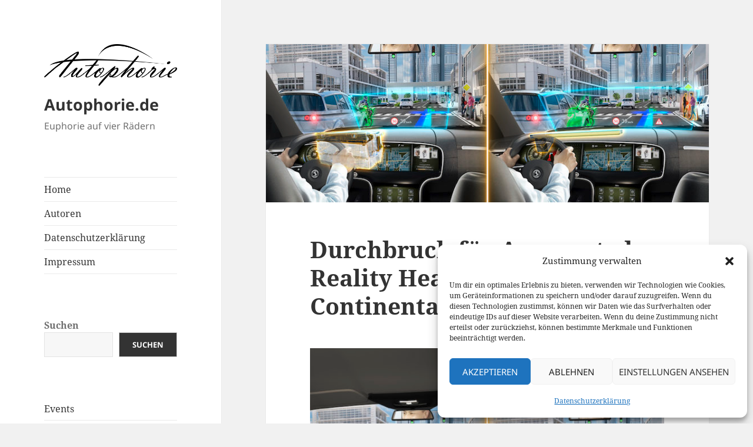

--- FILE ---
content_type: text/html; charset=UTF-8
request_url: https://autophorie.de/2018/10/12/augmented-reality-hud-continental/
body_size: 16685
content:
<!DOCTYPE html>
<html lang="de" class="no-js">
<head>
	<meta charset="UTF-8">
	<meta name="viewport" content="width=device-width, initial-scale=1.0">
	<link rel="profile" href="https://gmpg.org/xfn/11">
	<link rel="pingback" href="https://autophorie.de/xmlrpc.php">
	<script>var disableStr = 'ga-disable-UA-5111215-14'; if (document.cookie.indexOf(disableStr + '=true') > -1) { window[disableStr] = true; }</script><script>
(function(html){html.className = html.className.replace(/\bno-js\b/,'js')})(document.documentElement);
//# sourceURL=twentyfifteen_javascript_detection
</script>
<meta name='robots' content='index, follow, max-image-preview:large, max-snippet:-1, max-video-preview:-1' />

	<!-- This site is optimized with the Yoast SEO plugin v26.6 - https://yoast.com/wordpress/plugins/seo/ -->
	<title>Durchbruch für Augmented Reality Head-up-Display von Continental - Autophorie.de</title>
	<meta name="description" content="Technologieunternehmen Continental zeigt den ersten vollfarbigen Demonstrator des Augmented Reality HUD auf Basis eines flachen Wellenleiters." />
	<link rel="canonical" href="https://autophorie.de/2018/10/12/augmented-reality-hud-continental/" />
	<meta property="og:locale" content="de_DE" />
	<meta property="og:type" content="article" />
	<meta property="og:title" content="Durchbruch für Augmented Reality Head-up-Display von Continental - Autophorie.de" />
	<meta property="og:description" content="Technologieunternehmen Continental zeigt den ersten vollfarbigen Demonstrator des Augmented Reality HUD auf Basis eines flachen Wellenleiters." />
	<meta property="og:url" content="https://autophorie.de/2018/10/12/augmented-reality-hud-continental/" />
	<meta property="og:site_name" content="Autophorie.de" />
	<meta property="article:publisher" content="http://www.facebook.com/Autophorie" />
	<meta property="article:published_time" content="2018-10-12T09:25:33+00:00" />
	<meta property="og:image" content="https://autophorie.de/wp-content/uploads/2018/10/ar-hud-continental-3.jpg" />
	<meta property="og:image:width" content="800" />
	<meta property="og:image:height" content="578" />
	<meta property="og:image:type" content="image/jpeg" />
	<meta name="author" content="Larissa Rutkowski" />
	<meta name="twitter:card" content="summary_large_image" />
	<meta name="twitter:creator" content="@autophorie" />
	<meta name="twitter:site" content="@autophorie" />
	<meta name="twitter:label1" content="Verfasst von" />
	<meta name="twitter:data1" content="Larissa Rutkowski" />
	<meta name="twitter:label2" content="Geschätzte Lesezeit" />
	<meta name="twitter:data2" content="2 Minuten" />
	<script type="application/ld+json" class="yoast-schema-graph">{"@context":"https://schema.org","@graph":[{"@type":"Article","@id":"https://autophorie.de/2018/10/12/augmented-reality-hud-continental/#article","isPartOf":{"@id":"https://autophorie.de/2018/10/12/augmented-reality-hud-continental/"},"author":{"name":"Larissa Rutkowski","@id":"https://autophorie.de/#/schema/person/8cb6b25681095db0bf5970c7dbf1d03b"},"headline":"Durchbruch für Augmented Reality Head-up-Display von Continental","datePublished":"2018-10-12T09:25:33+00:00","mainEntityOfPage":{"@id":"https://autophorie.de/2018/10/12/augmented-reality-hud-continental/"},"wordCount":461,"publisher":{"@id":"https://autophorie.de/#organization"},"image":{"@id":"https://autophorie.de/2018/10/12/augmented-reality-hud-continental/#primaryimage"},"thumbnailUrl":"https://autophorie.de/wp-content/uploads/2018/10/ar-hud-continental-3.jpg","keywords":["Continental"],"articleSection":["News"],"inLanguage":"de"},{"@type":"WebPage","@id":"https://autophorie.de/2018/10/12/augmented-reality-hud-continental/","url":"https://autophorie.de/2018/10/12/augmented-reality-hud-continental/","name":"Durchbruch für Augmented Reality Head-up-Display von Continental - Autophorie.de","isPartOf":{"@id":"https://autophorie.de/#website"},"primaryImageOfPage":{"@id":"https://autophorie.de/2018/10/12/augmented-reality-hud-continental/#primaryimage"},"image":{"@id":"https://autophorie.de/2018/10/12/augmented-reality-hud-continental/#primaryimage"},"thumbnailUrl":"https://autophorie.de/wp-content/uploads/2018/10/ar-hud-continental-3.jpg","datePublished":"2018-10-12T09:25:33+00:00","description":"Technologieunternehmen Continental zeigt den ersten vollfarbigen Demonstrator des Augmented Reality HUD auf Basis eines flachen Wellenleiters.","breadcrumb":{"@id":"https://autophorie.de/2018/10/12/augmented-reality-hud-continental/#breadcrumb"},"inLanguage":"de","potentialAction":[{"@type":"ReadAction","target":["https://autophorie.de/2018/10/12/augmented-reality-hud-continental/"]}]},{"@type":"ImageObject","inLanguage":"de","@id":"https://autophorie.de/2018/10/12/augmented-reality-hud-continental/#primaryimage","url":"https://autophorie.de/wp-content/uploads/2018/10/ar-hud-continental-3.jpg","contentUrl":"https://autophorie.de/wp-content/uploads/2018/10/ar-hud-continental-3.jpg","width":800,"height":578},{"@type":"BreadcrumbList","@id":"https://autophorie.de/2018/10/12/augmented-reality-hud-continental/#breadcrumb","itemListElement":[{"@type":"ListItem","position":1,"name":"Home","item":"https://autophorie.de/"},{"@type":"ListItem","position":2,"name":"Durchbruch für Augmented Reality Head-up-Display von Continental"}]},{"@type":"WebSite","@id":"https://autophorie.de/#website","url":"https://autophorie.de/","name":"Autophorie.de","description":"Euphorie auf vier Rädern","publisher":{"@id":"https://autophorie.de/#organization"},"potentialAction":[{"@type":"SearchAction","target":{"@type":"EntryPoint","urlTemplate":"https://autophorie.de/?s={search_term_string}"},"query-input":{"@type":"PropertyValueSpecification","valueRequired":true,"valueName":"search_term_string"}}],"inLanguage":"de"},{"@type":"Organization","@id":"https://autophorie.de/#organization","name":"Autophorie","url":"https://autophorie.de/","logo":{"@type":"ImageObject","inLanguage":"de","@id":"https://autophorie.de/#/schema/logo/image/","url":"https://autophorie.de/wp-content/uploads/2022/07/cropped-Logo-Autophorie-black.png","contentUrl":"https://autophorie.de/wp-content/uploads/2022/07/cropped-Logo-Autophorie-black.png","width":879,"height":274,"caption":"Autophorie"},"image":{"@id":"https://autophorie.de/#/schema/logo/image/"},"sameAs":["http://www.facebook.com/Autophorie","https://x.com/autophorie","http://www.instagram.com/fabian.messner/","http://www.youtube.com/user/Autophorie"]},{"@type":"Person","@id":"https://autophorie.de/#/schema/person/8cb6b25681095db0bf5970c7dbf1d03b","name":"Larissa Rutkowski","image":{"@type":"ImageObject","inLanguage":"de","@id":"https://autophorie.de/#/schema/person/image/","url":"https://secure.gravatar.com/avatar/fad95c145c90617c1d296d0ea0aeaa13f8a8478847ed1750943be00115492e13?s=96&d=mm&r=g","contentUrl":"https://secure.gravatar.com/avatar/fad95c145c90617c1d296d0ea0aeaa13f8a8478847ed1750943be00115492e13?s=96&d=mm&r=g","caption":"Larissa Rutkowski"},"url":"https://autophorie.de/author/larissa/"}]}</script>
	<!-- / Yoast SEO plugin. -->


<link rel='dns-prefetch' href='//v0.wordpress.com' />
<link rel="alternate" type="application/rss+xml" title="Autophorie.de &raquo; Feed" href="https://autophorie.de/feed/" />
<link rel="alternate" type="application/rss+xml" title="Autophorie.de &raquo; Kommentar-Feed" href="https://autophorie.de/comments/feed/" />
<link rel="alternate" title="oEmbed (JSON)" type="application/json+oembed" href="https://autophorie.de/wp-json/oembed/1.0/embed?url=https%3A%2F%2Fautophorie.de%2F2018%2F10%2F12%2Faugmented-reality-hud-continental%2F" />
<link rel="alternate" title="oEmbed (XML)" type="text/xml+oembed" href="https://autophorie.de/wp-json/oembed/1.0/embed?url=https%3A%2F%2Fautophorie.de%2F2018%2F10%2F12%2Faugmented-reality-hud-continental%2F&#038;format=xml" />
<style id='wp-img-auto-sizes-contain-inline-css'>
img:is([sizes=auto i],[sizes^="auto," i]){contain-intrinsic-size:3000px 1500px}
/*# sourceURL=wp-img-auto-sizes-contain-inline-css */
</style>
<link rel="stylesheet" href="https://autophorie.de/wp-content/cache/minify/50ea8.css" media="all" />

<style id='wp-emoji-styles-inline-css'>

	img.wp-smiley, img.emoji {
		display: inline !important;
		border: none !important;
		box-shadow: none !important;
		height: 1em !important;
		width: 1em !important;
		margin: 0 0.07em !important;
		vertical-align: -0.1em !important;
		background: none !important;
		padding: 0 !important;
	}
/*# sourceURL=wp-emoji-styles-inline-css */
</style>
<style id='wp-block-library-inline-css'>
:root{--wp-block-synced-color:#7a00df;--wp-block-synced-color--rgb:122,0,223;--wp-bound-block-color:var(--wp-block-synced-color);--wp-editor-canvas-background:#ddd;--wp-admin-theme-color:#007cba;--wp-admin-theme-color--rgb:0,124,186;--wp-admin-theme-color-darker-10:#006ba1;--wp-admin-theme-color-darker-10--rgb:0,107,160.5;--wp-admin-theme-color-darker-20:#005a87;--wp-admin-theme-color-darker-20--rgb:0,90,135;--wp-admin-border-width-focus:2px}@media (min-resolution:192dpi){:root{--wp-admin-border-width-focus:1.5px}}.wp-element-button{cursor:pointer}:root .has-very-light-gray-background-color{background-color:#eee}:root .has-very-dark-gray-background-color{background-color:#313131}:root .has-very-light-gray-color{color:#eee}:root .has-very-dark-gray-color{color:#313131}:root .has-vivid-green-cyan-to-vivid-cyan-blue-gradient-background{background:linear-gradient(135deg,#00d084,#0693e3)}:root .has-purple-crush-gradient-background{background:linear-gradient(135deg,#34e2e4,#4721fb 50%,#ab1dfe)}:root .has-hazy-dawn-gradient-background{background:linear-gradient(135deg,#faaca8,#dad0ec)}:root .has-subdued-olive-gradient-background{background:linear-gradient(135deg,#fafae1,#67a671)}:root .has-atomic-cream-gradient-background{background:linear-gradient(135deg,#fdd79a,#004a59)}:root .has-nightshade-gradient-background{background:linear-gradient(135deg,#330968,#31cdcf)}:root .has-midnight-gradient-background{background:linear-gradient(135deg,#020381,#2874fc)}:root{--wp--preset--font-size--normal:16px;--wp--preset--font-size--huge:42px}.has-regular-font-size{font-size:1em}.has-larger-font-size{font-size:2.625em}.has-normal-font-size{font-size:var(--wp--preset--font-size--normal)}.has-huge-font-size{font-size:var(--wp--preset--font-size--huge)}.has-text-align-center{text-align:center}.has-text-align-left{text-align:left}.has-text-align-right{text-align:right}.has-fit-text{white-space:nowrap!important}#end-resizable-editor-section{display:none}.aligncenter{clear:both}.items-justified-left{justify-content:flex-start}.items-justified-center{justify-content:center}.items-justified-right{justify-content:flex-end}.items-justified-space-between{justify-content:space-between}.screen-reader-text{border:0;clip-path:inset(50%);height:1px;margin:-1px;overflow:hidden;padding:0;position:absolute;width:1px;word-wrap:normal!important}.screen-reader-text:focus{background-color:#ddd;clip-path:none;color:#444;display:block;font-size:1em;height:auto;left:5px;line-height:normal;padding:15px 23px 14px;text-decoration:none;top:5px;width:auto;z-index:100000}html :where(.has-border-color){border-style:solid}html :where([style*=border-top-color]){border-top-style:solid}html :where([style*=border-right-color]){border-right-style:solid}html :where([style*=border-bottom-color]){border-bottom-style:solid}html :where([style*=border-left-color]){border-left-style:solid}html :where([style*=border-width]){border-style:solid}html :where([style*=border-top-width]){border-top-style:solid}html :where([style*=border-right-width]){border-right-style:solid}html :where([style*=border-bottom-width]){border-bottom-style:solid}html :where([style*=border-left-width]){border-left-style:solid}html :where(img[class*=wp-image-]){height:auto;max-width:100%}:where(figure){margin:0 0 1em}html :where(.is-position-sticky){--wp-admin--admin-bar--position-offset:var(--wp-admin--admin-bar--height,0px)}@media screen and (max-width:600px){html :where(.is-position-sticky){--wp-admin--admin-bar--position-offset:0px}}

/*# sourceURL=wp-block-library-inline-css */
</style><style id='wp-block-categories-inline-css'>
.wp-block-categories{box-sizing:border-box}.wp-block-categories.alignleft{margin-right:2em}.wp-block-categories.alignright{margin-left:2em}.wp-block-categories.wp-block-categories-dropdown.aligncenter{text-align:center}.wp-block-categories .wp-block-categories__label{display:block;width:100%}
/*# sourceURL=https://autophorie.de/wp-includes/blocks/categories/style.min.css */
</style>
<style id='wp-block-latest-posts-inline-css'>
.wp-block-latest-posts{box-sizing:border-box}.wp-block-latest-posts.alignleft{margin-right:2em}.wp-block-latest-posts.alignright{margin-left:2em}.wp-block-latest-posts.wp-block-latest-posts__list{list-style:none}.wp-block-latest-posts.wp-block-latest-posts__list li{clear:both;overflow-wrap:break-word}.wp-block-latest-posts.is-grid{display:flex;flex-wrap:wrap}.wp-block-latest-posts.is-grid li{margin:0 1.25em 1.25em 0;width:100%}@media (min-width:600px){.wp-block-latest-posts.columns-2 li{width:calc(50% - .625em)}.wp-block-latest-posts.columns-2 li:nth-child(2n){margin-right:0}.wp-block-latest-posts.columns-3 li{width:calc(33.33333% - .83333em)}.wp-block-latest-posts.columns-3 li:nth-child(3n){margin-right:0}.wp-block-latest-posts.columns-4 li{width:calc(25% - .9375em)}.wp-block-latest-posts.columns-4 li:nth-child(4n){margin-right:0}.wp-block-latest-posts.columns-5 li{width:calc(20% - 1em)}.wp-block-latest-posts.columns-5 li:nth-child(5n){margin-right:0}.wp-block-latest-posts.columns-6 li{width:calc(16.66667% - 1.04167em)}.wp-block-latest-posts.columns-6 li:nth-child(6n){margin-right:0}}:root :where(.wp-block-latest-posts.is-grid){padding:0}:root :where(.wp-block-latest-posts.wp-block-latest-posts__list){padding-left:0}.wp-block-latest-posts__post-author,.wp-block-latest-posts__post-date{display:block;font-size:.8125em}.wp-block-latest-posts__post-excerpt,.wp-block-latest-posts__post-full-content{margin-bottom:1em;margin-top:.5em}.wp-block-latest-posts__featured-image a{display:inline-block}.wp-block-latest-posts__featured-image img{height:auto;max-width:100%;width:auto}.wp-block-latest-posts__featured-image.alignleft{float:left;margin-right:1em}.wp-block-latest-posts__featured-image.alignright{float:right;margin-left:1em}.wp-block-latest-posts__featured-image.aligncenter{margin-bottom:1em;text-align:center}
/*# sourceURL=https://autophorie.de/wp-includes/blocks/latest-posts/style.min.css */
</style>
<style id='wp-block-search-inline-css'>
.wp-block-search__button{margin-left:10px;word-break:normal}.wp-block-search__button.has-icon{line-height:0}.wp-block-search__button svg{height:1.25em;min-height:24px;min-width:24px;width:1.25em;fill:currentColor;vertical-align:text-bottom}:where(.wp-block-search__button){border:1px solid #ccc;padding:6px 10px}.wp-block-search__inside-wrapper{display:flex;flex:auto;flex-wrap:nowrap;max-width:100%}.wp-block-search__label{width:100%}.wp-block-search.wp-block-search__button-only .wp-block-search__button{box-sizing:border-box;display:flex;flex-shrink:0;justify-content:center;margin-left:0;max-width:100%}.wp-block-search.wp-block-search__button-only .wp-block-search__inside-wrapper{min-width:0!important;transition-property:width}.wp-block-search.wp-block-search__button-only .wp-block-search__input{flex-basis:100%;transition-duration:.3s}.wp-block-search.wp-block-search__button-only.wp-block-search__searchfield-hidden,.wp-block-search.wp-block-search__button-only.wp-block-search__searchfield-hidden .wp-block-search__inside-wrapper{overflow:hidden}.wp-block-search.wp-block-search__button-only.wp-block-search__searchfield-hidden .wp-block-search__input{border-left-width:0!important;border-right-width:0!important;flex-basis:0;flex-grow:0;margin:0;min-width:0!important;padding-left:0!important;padding-right:0!important;width:0!important}:where(.wp-block-search__input){appearance:none;border:1px solid #949494;flex-grow:1;font-family:inherit;font-size:inherit;font-style:inherit;font-weight:inherit;letter-spacing:inherit;line-height:inherit;margin-left:0;margin-right:0;min-width:3rem;padding:8px;text-decoration:unset!important;text-transform:inherit}:where(.wp-block-search__button-inside .wp-block-search__inside-wrapper){background-color:#fff;border:1px solid #949494;box-sizing:border-box;padding:4px}:where(.wp-block-search__button-inside .wp-block-search__inside-wrapper) .wp-block-search__input{border:none;border-radius:0;padding:0 4px}:where(.wp-block-search__button-inside .wp-block-search__inside-wrapper) .wp-block-search__input:focus{outline:none}:where(.wp-block-search__button-inside .wp-block-search__inside-wrapper) :where(.wp-block-search__button){padding:4px 8px}.wp-block-search.aligncenter .wp-block-search__inside-wrapper{margin:auto}.wp-block[data-align=right] .wp-block-search.wp-block-search__button-only .wp-block-search__inside-wrapper{float:right}
/*# sourceURL=https://autophorie.de/wp-includes/blocks/search/style.min.css */
</style>
<style id='wp-block-search-theme-inline-css'>
.wp-block-search .wp-block-search__label{font-weight:700}.wp-block-search__button{border:1px solid #ccc;padding:.375em .625em}
/*# sourceURL=https://autophorie.de/wp-includes/blocks/search/theme.min.css */
</style>
<style id='global-styles-inline-css'>
:root{--wp--preset--aspect-ratio--square: 1;--wp--preset--aspect-ratio--4-3: 4/3;--wp--preset--aspect-ratio--3-4: 3/4;--wp--preset--aspect-ratio--3-2: 3/2;--wp--preset--aspect-ratio--2-3: 2/3;--wp--preset--aspect-ratio--16-9: 16/9;--wp--preset--aspect-ratio--9-16: 9/16;--wp--preset--color--black: #000000;--wp--preset--color--cyan-bluish-gray: #abb8c3;--wp--preset--color--white: #fff;--wp--preset--color--pale-pink: #f78da7;--wp--preset--color--vivid-red: #cf2e2e;--wp--preset--color--luminous-vivid-orange: #ff6900;--wp--preset--color--luminous-vivid-amber: #fcb900;--wp--preset--color--light-green-cyan: #7bdcb5;--wp--preset--color--vivid-green-cyan: #00d084;--wp--preset--color--pale-cyan-blue: #8ed1fc;--wp--preset--color--vivid-cyan-blue: #0693e3;--wp--preset--color--vivid-purple: #9b51e0;--wp--preset--color--dark-gray: #111;--wp--preset--color--light-gray: #f1f1f1;--wp--preset--color--yellow: #f4ca16;--wp--preset--color--dark-brown: #352712;--wp--preset--color--medium-pink: #e53b51;--wp--preset--color--light-pink: #ffe5d1;--wp--preset--color--dark-purple: #2e2256;--wp--preset--color--purple: #674970;--wp--preset--color--blue-gray: #22313f;--wp--preset--color--bright-blue: #55c3dc;--wp--preset--color--light-blue: #e9f2f9;--wp--preset--gradient--vivid-cyan-blue-to-vivid-purple: linear-gradient(135deg,rgb(6,147,227) 0%,rgb(155,81,224) 100%);--wp--preset--gradient--light-green-cyan-to-vivid-green-cyan: linear-gradient(135deg,rgb(122,220,180) 0%,rgb(0,208,130) 100%);--wp--preset--gradient--luminous-vivid-amber-to-luminous-vivid-orange: linear-gradient(135deg,rgb(252,185,0) 0%,rgb(255,105,0) 100%);--wp--preset--gradient--luminous-vivid-orange-to-vivid-red: linear-gradient(135deg,rgb(255,105,0) 0%,rgb(207,46,46) 100%);--wp--preset--gradient--very-light-gray-to-cyan-bluish-gray: linear-gradient(135deg,rgb(238,238,238) 0%,rgb(169,184,195) 100%);--wp--preset--gradient--cool-to-warm-spectrum: linear-gradient(135deg,rgb(74,234,220) 0%,rgb(151,120,209) 20%,rgb(207,42,186) 40%,rgb(238,44,130) 60%,rgb(251,105,98) 80%,rgb(254,248,76) 100%);--wp--preset--gradient--blush-light-purple: linear-gradient(135deg,rgb(255,206,236) 0%,rgb(152,150,240) 100%);--wp--preset--gradient--blush-bordeaux: linear-gradient(135deg,rgb(254,205,165) 0%,rgb(254,45,45) 50%,rgb(107,0,62) 100%);--wp--preset--gradient--luminous-dusk: linear-gradient(135deg,rgb(255,203,112) 0%,rgb(199,81,192) 50%,rgb(65,88,208) 100%);--wp--preset--gradient--pale-ocean: linear-gradient(135deg,rgb(255,245,203) 0%,rgb(182,227,212) 50%,rgb(51,167,181) 100%);--wp--preset--gradient--electric-grass: linear-gradient(135deg,rgb(202,248,128) 0%,rgb(113,206,126) 100%);--wp--preset--gradient--midnight: linear-gradient(135deg,rgb(2,3,129) 0%,rgb(40,116,252) 100%);--wp--preset--gradient--dark-gray-gradient-gradient: linear-gradient(90deg, rgba(17,17,17,1) 0%, rgba(42,42,42,1) 100%);--wp--preset--gradient--light-gray-gradient: linear-gradient(90deg, rgba(241,241,241,1) 0%, rgba(215,215,215,1) 100%);--wp--preset--gradient--white-gradient: linear-gradient(90deg, rgba(255,255,255,1) 0%, rgba(230,230,230,1) 100%);--wp--preset--gradient--yellow-gradient: linear-gradient(90deg, rgba(244,202,22,1) 0%, rgba(205,168,10,1) 100%);--wp--preset--gradient--dark-brown-gradient: linear-gradient(90deg, rgba(53,39,18,1) 0%, rgba(91,67,31,1) 100%);--wp--preset--gradient--medium-pink-gradient: linear-gradient(90deg, rgba(229,59,81,1) 0%, rgba(209,28,51,1) 100%);--wp--preset--gradient--light-pink-gradient: linear-gradient(90deg, rgba(255,229,209,1) 0%, rgba(255,200,158,1) 100%);--wp--preset--gradient--dark-purple-gradient: linear-gradient(90deg, rgba(46,34,86,1) 0%, rgba(66,48,123,1) 100%);--wp--preset--gradient--purple-gradient: linear-gradient(90deg, rgba(103,73,112,1) 0%, rgba(131,93,143,1) 100%);--wp--preset--gradient--blue-gray-gradient: linear-gradient(90deg, rgba(34,49,63,1) 0%, rgba(52,75,96,1) 100%);--wp--preset--gradient--bright-blue-gradient: linear-gradient(90deg, rgba(85,195,220,1) 0%, rgba(43,180,211,1) 100%);--wp--preset--gradient--light-blue-gradient: linear-gradient(90deg, rgba(233,242,249,1) 0%, rgba(193,218,238,1) 100%);--wp--preset--font-size--small: 13px;--wp--preset--font-size--medium: 20px;--wp--preset--font-size--large: 36px;--wp--preset--font-size--x-large: 42px;--wp--preset--spacing--20: 0.44rem;--wp--preset--spacing--30: 0.67rem;--wp--preset--spacing--40: 1rem;--wp--preset--spacing--50: 1.5rem;--wp--preset--spacing--60: 2.25rem;--wp--preset--spacing--70: 3.38rem;--wp--preset--spacing--80: 5.06rem;--wp--preset--shadow--natural: 6px 6px 9px rgba(0, 0, 0, 0.2);--wp--preset--shadow--deep: 12px 12px 50px rgba(0, 0, 0, 0.4);--wp--preset--shadow--sharp: 6px 6px 0px rgba(0, 0, 0, 0.2);--wp--preset--shadow--outlined: 6px 6px 0px -3px rgb(255, 255, 255), 6px 6px rgb(0, 0, 0);--wp--preset--shadow--crisp: 6px 6px 0px rgb(0, 0, 0);}:where(.is-layout-flex){gap: 0.5em;}:where(.is-layout-grid){gap: 0.5em;}body .is-layout-flex{display: flex;}.is-layout-flex{flex-wrap: wrap;align-items: center;}.is-layout-flex > :is(*, div){margin: 0;}body .is-layout-grid{display: grid;}.is-layout-grid > :is(*, div){margin: 0;}:where(.wp-block-columns.is-layout-flex){gap: 2em;}:where(.wp-block-columns.is-layout-grid){gap: 2em;}:where(.wp-block-post-template.is-layout-flex){gap: 1.25em;}:where(.wp-block-post-template.is-layout-grid){gap: 1.25em;}.has-black-color{color: var(--wp--preset--color--black) !important;}.has-cyan-bluish-gray-color{color: var(--wp--preset--color--cyan-bluish-gray) !important;}.has-white-color{color: var(--wp--preset--color--white) !important;}.has-pale-pink-color{color: var(--wp--preset--color--pale-pink) !important;}.has-vivid-red-color{color: var(--wp--preset--color--vivid-red) !important;}.has-luminous-vivid-orange-color{color: var(--wp--preset--color--luminous-vivid-orange) !important;}.has-luminous-vivid-amber-color{color: var(--wp--preset--color--luminous-vivid-amber) !important;}.has-light-green-cyan-color{color: var(--wp--preset--color--light-green-cyan) !important;}.has-vivid-green-cyan-color{color: var(--wp--preset--color--vivid-green-cyan) !important;}.has-pale-cyan-blue-color{color: var(--wp--preset--color--pale-cyan-blue) !important;}.has-vivid-cyan-blue-color{color: var(--wp--preset--color--vivid-cyan-blue) !important;}.has-vivid-purple-color{color: var(--wp--preset--color--vivid-purple) !important;}.has-black-background-color{background-color: var(--wp--preset--color--black) !important;}.has-cyan-bluish-gray-background-color{background-color: var(--wp--preset--color--cyan-bluish-gray) !important;}.has-white-background-color{background-color: var(--wp--preset--color--white) !important;}.has-pale-pink-background-color{background-color: var(--wp--preset--color--pale-pink) !important;}.has-vivid-red-background-color{background-color: var(--wp--preset--color--vivid-red) !important;}.has-luminous-vivid-orange-background-color{background-color: var(--wp--preset--color--luminous-vivid-orange) !important;}.has-luminous-vivid-amber-background-color{background-color: var(--wp--preset--color--luminous-vivid-amber) !important;}.has-light-green-cyan-background-color{background-color: var(--wp--preset--color--light-green-cyan) !important;}.has-vivid-green-cyan-background-color{background-color: var(--wp--preset--color--vivid-green-cyan) !important;}.has-pale-cyan-blue-background-color{background-color: var(--wp--preset--color--pale-cyan-blue) !important;}.has-vivid-cyan-blue-background-color{background-color: var(--wp--preset--color--vivid-cyan-blue) !important;}.has-vivid-purple-background-color{background-color: var(--wp--preset--color--vivid-purple) !important;}.has-black-border-color{border-color: var(--wp--preset--color--black) !important;}.has-cyan-bluish-gray-border-color{border-color: var(--wp--preset--color--cyan-bluish-gray) !important;}.has-white-border-color{border-color: var(--wp--preset--color--white) !important;}.has-pale-pink-border-color{border-color: var(--wp--preset--color--pale-pink) !important;}.has-vivid-red-border-color{border-color: var(--wp--preset--color--vivid-red) !important;}.has-luminous-vivid-orange-border-color{border-color: var(--wp--preset--color--luminous-vivid-orange) !important;}.has-luminous-vivid-amber-border-color{border-color: var(--wp--preset--color--luminous-vivid-amber) !important;}.has-light-green-cyan-border-color{border-color: var(--wp--preset--color--light-green-cyan) !important;}.has-vivid-green-cyan-border-color{border-color: var(--wp--preset--color--vivid-green-cyan) !important;}.has-pale-cyan-blue-border-color{border-color: var(--wp--preset--color--pale-cyan-blue) !important;}.has-vivid-cyan-blue-border-color{border-color: var(--wp--preset--color--vivid-cyan-blue) !important;}.has-vivid-purple-border-color{border-color: var(--wp--preset--color--vivid-purple) !important;}.has-vivid-cyan-blue-to-vivid-purple-gradient-background{background: var(--wp--preset--gradient--vivid-cyan-blue-to-vivid-purple) !important;}.has-light-green-cyan-to-vivid-green-cyan-gradient-background{background: var(--wp--preset--gradient--light-green-cyan-to-vivid-green-cyan) !important;}.has-luminous-vivid-amber-to-luminous-vivid-orange-gradient-background{background: var(--wp--preset--gradient--luminous-vivid-amber-to-luminous-vivid-orange) !important;}.has-luminous-vivid-orange-to-vivid-red-gradient-background{background: var(--wp--preset--gradient--luminous-vivid-orange-to-vivid-red) !important;}.has-very-light-gray-to-cyan-bluish-gray-gradient-background{background: var(--wp--preset--gradient--very-light-gray-to-cyan-bluish-gray) !important;}.has-cool-to-warm-spectrum-gradient-background{background: var(--wp--preset--gradient--cool-to-warm-spectrum) !important;}.has-blush-light-purple-gradient-background{background: var(--wp--preset--gradient--blush-light-purple) !important;}.has-blush-bordeaux-gradient-background{background: var(--wp--preset--gradient--blush-bordeaux) !important;}.has-luminous-dusk-gradient-background{background: var(--wp--preset--gradient--luminous-dusk) !important;}.has-pale-ocean-gradient-background{background: var(--wp--preset--gradient--pale-ocean) !important;}.has-electric-grass-gradient-background{background: var(--wp--preset--gradient--electric-grass) !important;}.has-midnight-gradient-background{background: var(--wp--preset--gradient--midnight) !important;}.has-small-font-size{font-size: var(--wp--preset--font-size--small) !important;}.has-medium-font-size{font-size: var(--wp--preset--font-size--medium) !important;}.has-large-font-size{font-size: var(--wp--preset--font-size--large) !important;}.has-x-large-font-size{font-size: var(--wp--preset--font-size--x-large) !important;}
/*# sourceURL=global-styles-inline-css */
</style>

<style id='classic-theme-styles-inline-css'>
/*! This file is auto-generated */
.wp-block-button__link{color:#fff;background-color:#32373c;border-radius:9999px;box-shadow:none;text-decoration:none;padding:calc(.667em + 2px) calc(1.333em + 2px);font-size:1.125em}.wp-block-file__button{background:#32373c;color:#fff;text-decoration:none}
/*# sourceURL=/wp-includes/css/classic-themes.min.css */
</style>
<link rel="stylesheet" href="https://autophorie.de/wp-content/cache/minify/9519c.css" media="all" />








<style id='twentyfifteen-style-inline-css'>

			.post-navigation .nav-next { background-image: url(https://autophorie.de/wp-content/uploads/2018/10/wrx-estering-2018-rennen-3-800x285.jpg); border-top: 0; }
			.post-navigation .nav-next .post-title, .post-navigation .nav-next a:hover .post-title, .post-navigation .nav-next .meta-nav { color: #fff; }
			.post-navigation .nav-next a:before { background-color: rgba(0, 0, 0, 0.4); }
		
/*# sourceURL=twentyfifteen-style-inline-css */
</style>
<link rel="stylesheet" href="https://autophorie.de/wp-content/cache/minify/b11e9.css" media="all" />

<script src="https://autophorie.de/wp-content/cache/minify/818c0.js"></script>


<script id="twentyfifteen-script-js-extra">
var screenReaderText = {"expand":"\u003Cspan class=\"screen-reader-text\"\u003EUntermen\u00fc \u00f6ffnen\u003C/span\u003E","collapse":"\u003Cspan class=\"screen-reader-text\"\u003EUntermen\u00fc schlie\u00dfen\u003C/span\u003E"};
//# sourceURL=twentyfifteen-script-js-extra
</script>

<link rel="https://api.w.org/" href="https://autophorie.de/wp-json/" /><link rel="alternate" title="JSON" type="application/json" href="https://autophorie.de/wp-json/wp/v2/posts/43318" /><link rel="EditURI" type="application/rsd+xml" title="RSD" href="https://autophorie.de/xmlrpc.php?rsd" />

<link rel='shortlink' href='https://wp.me/p2rqmS-bgG' />
<script type="text/javascript">
(function(url){
	if(/(?:Chrome\/26\.0\.1410\.63 Safari\/537\.31|WordfenceTestMonBot)/.test(navigator.userAgent)){ return; }
	var addEvent = function(evt, handler) {
		if (window.addEventListener) {
			document.addEventListener(evt, handler, false);
		} else if (window.attachEvent) {
			document.attachEvent('on' + evt, handler);
		}
	};
	var removeEvent = function(evt, handler) {
		if (window.removeEventListener) {
			document.removeEventListener(evt, handler, false);
		} else if (window.detachEvent) {
			document.detachEvent('on' + evt, handler);
		}
	};
	var evts = 'contextmenu dblclick drag dragend dragenter dragleave dragover dragstart drop keydown keypress keyup mousedown mousemove mouseout mouseover mouseup mousewheel scroll'.split(' ');
	var logHuman = function() {
		if (window.wfLogHumanRan) { return; }
		window.wfLogHumanRan = true;
		var wfscr = document.createElement('script');
		wfscr.type = 'text/javascript';
		wfscr.async = true;
		wfscr.src = url + '&r=' + Math.random();
		(document.getElementsByTagName('head')[0]||document.getElementsByTagName('body')[0]).appendChild(wfscr);
		for (var i = 0; i < evts.length; i++) {
			removeEvent(evts[i], logHuman);
		}
	};
	for (var i = 0; i < evts.length; i++) {
		addEvent(evts[i], logHuman);
	}
})('//autophorie.de/?wordfence_lh=1&hid=188CD3F07E40216214895B831EEA18C9');
</script>			<style>.cmplz-hidden {
					display: none !important;
				}</style><link rel="amphtml" href="https://autophorie.de/2018/10/12/augmented-reality-hud-continental/amp/"><link rel="icon" href="https://autophorie.de/wp-content/uploads/2022/07/cropped-Logo-Autophorie-32x32.png" sizes="32x32" />
<link rel="icon" href="https://autophorie.de/wp-content/uploads/2022/07/cropped-Logo-Autophorie-192x192.png" sizes="192x192" />
<link rel="apple-touch-icon" href="https://autophorie.de/wp-content/uploads/2022/07/cropped-Logo-Autophorie-180x180.png" />
<meta name="msapplication-TileImage" content="https://autophorie.de/wp-content/uploads/2022/07/cropped-Logo-Autophorie-270x270.png" />

<div align="center">
	<noscript>
		<div style="position:fixed; top:0px; left:0px; z-index:3000; height:100%; width:100%; background-color:#FFFFFF">
			<br/><br/>
			<div style="font-family: Tahoma; font-size: 14px; background-color:#FFFFCC; border: 1pt solid Black; padding: 10pt;">
				Sorry, you have Javascript Disabled! To see this page as it is meant to appear, please enable your Javascript!
			</div>
		</div>
	</noscript>
</div>
<link rel="stylesheet" href="https://autophorie.de/wp-content/cache/minify/8734f.css" media="all" />

</head>

<body data-cmplz=1 class="wp-singular post-template-default single single-post postid-43318 single-format-standard wp-custom-logo wp-embed-responsive wp-theme-twentyfifteen">
<div id="page" class="hfeed site">
	<a class="skip-link screen-reader-text" href="#content">
		Zum Inhalt springen	</a>

	<div id="sidebar" class="sidebar">
		<header id="masthead" class="site-header">
			<div class="site-branding">
				<a href="https://autophorie.de/" class="custom-logo-link" rel="home"><img width="879" height="274" src="https://autophorie.de/wp-content/uploads/2022/07/cropped-Logo-Autophorie-black.png" class="custom-logo" alt="Autophorie.de" decoding="async" fetchpriority="high" srcset="https://autophorie.de/wp-content/uploads/2022/07/cropped-Logo-Autophorie-black.png 879w, https://autophorie.de/wp-content/uploads/2022/07/cropped-Logo-Autophorie-black-620x193.png 620w, https://autophorie.de/wp-content/uploads/2022/07/cropped-Logo-Autophorie-black-768x239.png 768w" sizes="(max-width: 879px) 100vw, 879px" /></a>					<p class="site-title"><a href="https://autophorie.de/" rel="home" >Autophorie.de</a></p>
										<p class="site-description">Euphorie auf vier Rädern</p>
				
				<button class="secondary-toggle">Menü und Widgets</button>
			</div><!-- .site-branding -->
		</header><!-- .site-header -->

			<div id="secondary" class="secondary">

					<nav id="site-navigation" class="main-navigation">
				<div class="menu-menue-1-container"><ul id="menu-menue-1" class="nav-menu"><li id="menu-item-8314" class="menu-item menu-item-type-custom menu-item-object-custom menu-item-home menu-item-8314"><a href="https://autophorie.de/">Home</a></li>
<li id="menu-item-8315" class="menu-item menu-item-type-post_type menu-item-object-page menu-item-8315"><a href="https://autophorie.de/autoren/">Autoren</a></li>
<li id="menu-item-28512" class="menu-item menu-item-type-post_type menu-item-object-page menu-item-privacy-policy menu-item-28512"><a rel="privacy-policy" href="https://autophorie.de/datenschutzerklaerung/">Datenschutzerklärung</a></li>
<li id="menu-item-8316" class="menu-item menu-item-type-post_type menu-item-object-page menu-item-8316"><a href="https://autophorie.de/impressum/">Impressum</a></li>
</ul></div>			</nav><!-- .main-navigation -->
		
		
					<div id="widget-area" class="widget-area" role="complementary">
				<aside id="block-6" class="widget widget_block widget_search"><form role="search" method="get" action="https://autophorie.de/" class="wp-block-search__button-outside wp-block-search__text-button wp-block-search"    ><label class="wp-block-search__label" for="wp-block-search__input-1" >Suchen</label><div class="wp-block-search__inside-wrapper"  style="width: 326px"><input class="wp-block-search__input" id="wp-block-search__input-1" placeholder="" value="" type="search" name="s" required /><button aria-label="Suchen" class="wp-block-search__button wp-element-button" type="submit" >Suchen</button></div></form></aside><aside id="block-3" class="widget widget_block widget_categories"><ul class="wp-block-categories-list wp-block-categories">	<li class="cat-item cat-item-88"><a href="https://autophorie.de/category/events/">Events</a>
</li>
	<li class="cat-item cat-item-87"><a href="https://autophorie.de/category/fahrberichte/">Fahrberichte</a>
</li>
	<li class="cat-item cat-item-487"><a href="https://autophorie.de/category/feature/">Feature</a>
</li>
	<li class="cat-item cat-item-3973"><a href="https://autophorie.de/category/future-mobility/">Future Mobility</a>
</li>
	<li class="cat-item cat-item-89"><a href="https://autophorie.de/category/meinung/">Meinung</a>
</li>
	<li class="cat-item cat-item-86"><a href="https://autophorie.de/category/news/">News</a>
</li>
	<li class="cat-item cat-item-51"><a href="https://autophorie.de/category/technik/">Technik</a>
</li>
</ul></aside><aside id="block-4" class="widget widget_block widget_recent_entries"><ul class="wp-block-latest-posts__list wp-block-latest-posts"><li><a class="wp-block-latest-posts__post-title" href="https://autophorie.de/2026/01/15/volvo-xc60-2026-test/">Volvo XC60 (2026) Test: Warten auf den EX60?</a></li>
<li><a class="wp-block-latest-posts__post-title" href="https://autophorie.de/2026/01/13/tesla-model-y-juniper-test/">Die überraschende Wahrheit zum Tesla Model Y Juniper</a></li>
<li><a class="wp-block-latest-posts__post-title" href="https://autophorie.de/2026/01/08/renault-clio-6-test/">Renault Clio 6 Test: Überraschung &amp; Probleme</a></li>
<li><a class="wp-block-latest-posts__post-title" href="https://autophorie.de/2026/01/05/vw-golf-8-5-variant-test/">VW Golf 8.5 Variant: Besser als jedes SUV</a></li>
<li><a class="wp-block-latest-posts__post-title" href="https://autophorie.de/2026/01/02/toyota-urban-cruiser-test/">Toyota Urban Cruiser Test: Warum, Wieso, Weshalb?</a></li>
<li><a class="wp-block-latest-posts__post-title" href="https://autophorie.de/2025/12/30/mg-hs-hybrid-test/">MG HS Hybrid+ greift RAV4 und Co. An</a></li>
<li><a class="wp-block-latest-posts__post-title" href="https://autophorie.de/2025/12/18/seat-arona-facelift-so-startet-der-crossover-in-2026/">Seat Arona Facelift: So startet der Crossover in 2026</a></li>
<li><a class="wp-block-latest-posts__post-title" href="https://autophorie.de/2025/12/16/lexus-nx-450h-test/">Lexus NX 450h+ Test: Abseits der Norm</a></li>
<li><a class="wp-block-latest-posts__post-title" href="https://autophorie.de/2025/12/11/dacia-sandero-phase-2-upgrades/">Dacia Sandero Phase 2 Upgrades</a></li>
<li><a class="wp-block-latest-posts__post-title" href="https://autophorie.de/2025/12/09/vw-tayron-2-0-tdi-193-ps-test/">VW Tayron 2.0 TDI (193 PS) Test</a></li>
</ul></aside><aside id="linkcat-2" class="widget widget_links"><h2 class="widget-title">Blogroll</h2>
	<ul class='xoxo blogroll'>
<li><a href="https://bimmertoday.de" target="_blank">BimmerToday</a></li>
<li><a href="https://www.compott.de" target="_blank">Compott</a></li>
<li><a href="https://mbpassion.de/" target="_blank">MB Passion</a></li>
<li><a href="https://passiondriving.de/" target="_blank">passion:driving</a></li>

	</ul>
</aside>
			</div><!-- .widget-area -->
		
	</div><!-- .secondary -->

	</div><!-- .sidebar -->

	<div id="content" class="site-content">

	<div id="primary" class="content-area">
		<main id="main" class="site-main">

		
<article id="post-43318" class="post-43318 post type-post status-publish format-standard has-post-thumbnail hentry category-news tag-continental">
	
		<div class="post-thumbnail">
			<img width="800" height="285" src="https://autophorie.de/wp-content/uploads/2018/10/ar-hud-continental-3-800x285.jpg" class="attachment-post-thumbnail size-post-thumbnail wp-post-image" alt="" decoding="async" />	</div><!-- .post-thumbnail -->

	
	<header class="entry-header">
		<h1 class="entry-title">Durchbruch für Augmented Reality Head-up-Display von Continental</h1>	</header><!-- .entry-header -->

	<div class="entry-content">
		<p><img decoding="async" class="alignnone size-medium wp-image-43322" src="https://autophorie.de/wp-content/uploads/2018/10/ar-hud-continental-3-620x448.jpg" alt="" width="620" height="448" srcset="https://autophorie.de/wp-content/uploads/2018/10/ar-hud-continental-3-620x448.jpg 620w, https://autophorie.de/wp-content/uploads/2018/10/ar-hud-continental-3-768x555.jpg 768w, https://autophorie.de/wp-content/uploads/2018/10/ar-hud-continental-3-415x300.jpg 415w, https://autophorie.de/wp-content/uploads/2018/10/ar-hud-continental-3.jpg 800w" sizes="(max-width: 620px) 100vw, 620px" /></p>
<p style="text-align: justify;">Unsere Head-up Displays (kurz: HUD) werden immer größer, schärfer, reicher an Inhalten. Doch da hört es noch nicht auf, denn in Zukunft geht man mit Augmented Reality noch einen Schritt weiter. Somit wird fast die gesamte Frontscheibe zum Head-up Display und Technikzulieferer Continental ist in diesem Bereich nun der Durchbruch gelungen.<span id="more-43318"></span></p>
<h2>Moderne Head-up Displays sind fast an den Grenzen angekommen</h2>
<p style="text-align: justify;">Moderne <a href="https://autophorie.de/2015/07/26/gefaehrden-head-up-displays-die-fahrsicherheit-meinungen-zur-studie/" target="_blank" rel="noopener">Head-up Displays</a> können schon deutlich mehr als nur die Geschwindigkeit oder die Verkehrszeichen darstellen. So werden auch Assistenten, Medien-Wiedergabe, Inhalte der Navigation oder weitere fahrrelevante Details eingeblendet. Die neue Technologie basiert nun auf einem Wellenleiter (Waveguide) und wurde gemeinsam mit DigiLens Inc. (Unternehmen der Projektionstechnologie) entwickelt.</p>
<blockquote>
<p style="text-align: justify;">&#8222;Head-up-Displays und insbesondere solche mit großflächiger Augmentierung leisten eine ideale Unterstützung für den Fahrer. Durch unsere frühzeitige Investition in Wellenleitertechnologie gehen wir einen großen Schritt in Richtung ultrakompaktes AR-HUD, weil wir die höchste Hürde, nämlich das Volumen des Instruments, erfolgreich überwunden haben. Damit rückt eine Industrialisierung des AR-HUD im Fahrzeug in greifbare Nähe.&#8220; &#8211; Dr. Frank Rabe, Leiter der Continental-Geschäftseinheit Instrumentation &amp; Driver HMI</p>
</blockquote>
<p><img decoding="async" class="alignnone size-medium wp-image-43321" src="https://autophorie.de/wp-content/uploads/2018/10/ar-hud-continental-2-620x349.jpg" alt="" width="620" height="349" srcset="https://autophorie.de/wp-content/uploads/2018/10/ar-hud-continental-2-620x349.jpg 620w, https://autophorie.de/wp-content/uploads/2018/10/ar-hud-continental-2-768x432.jpg 768w, https://autophorie.de/wp-content/uploads/2018/10/ar-hud-continental-2-500x281.jpg 500w, https://autophorie.de/wp-content/uploads/2018/10/ar-hud-continental-2.jpg 800w" sizes="(max-width: 620px) 100vw, 620px" /></p>
<h2>Virtualität und Realität verschwimmen zu einem Bild</h2>
<p style="text-align: justify;">Continental verspricht sich von <a href="https://autophorie.de/2014/12/15/jaguar-land-rover-360-virtual-urban-windscreen/" target="_blank" rel="noopener">AR</a>-HUD ein intuitives Verständnis des Fahrers, wo seine Aufmerksamkeit zum jeweiligen Moment gefordert ist. Die Navigation und die Realität verschwimmen somit miteinander. Die Navigationshinweise sind somit nicht mehr nur im Display zu sehen, sondern für den Fahrer explizit auf der Straße eingebunden. So sieht er genau auf der Straße durch seine Navigation auch &#8222;seine Pfeilrichtung&#8220; und gegebenenfalls die korrekte Spur. Würde man dazu die konventionelle Spiegel-Technik, wie aktuell bei HUDs üblich, verwenden, wäre das ein Gerätevolumen von rund 30 Liter. Zu viel für fast jede Armaturentafel.</p>
<p><img loading="lazy" decoding="async" class="alignnone size-medium wp-image-43320" src="https://autophorie.de/wp-content/uploads/2018/10/ar-hud-continental-1-620x349.jpg" alt="" width="620" height="349" srcset="https://autophorie.de/wp-content/uploads/2018/10/ar-hud-continental-1-620x349.jpg 620w, https://autophorie.de/wp-content/uploads/2018/10/ar-hud-continental-1-768x432.jpg 768w, https://autophorie.de/wp-content/uploads/2018/10/ar-hud-continental-1-500x281.jpg 500w, https://autophorie.de/wp-content/uploads/2018/10/ar-hud-continental-1.jpg 800w" sizes="auto, (max-width: 620px) 100vw, 620px" /></p>
<h2>AR-HUD: Wellenleiter statt Spiegel-Technik</h2>
<p style="text-align: justify;">Auf Basis eines flachen Wellenleiters nimmt das AR-HUD von Continental nur noch 10 Liter Volumen ein. Und damit lässt sich ein Anzeigenbereich von 15° x 5° abdecken, was bei einer Projektionsdistanz von 10 Metern einer Fläche von 2,60m x 0,87m entspricht. Die Partnerschaft zwischen Continental und DigiLens Inc. besteht seit 2016 und wurde 2018 nochmals verstärkt. Daraus geht nun der erste vollfarbige Demonstrator hervor, der anstelle von Spiegeln drei übereinander gestapelte flache Wellenleiter im RGB-Farbraum nutzt.</p>
<blockquote>
<p style="text-align: justify;">&#8222;Die Lichtstrahlen des Beamers werden dabei von unten in den mehrschichtigen Wellenleiter eingekoppelt, innerhalb des Wellenleiters umgelenkt und schließlich nach oben hin ausgekoppelt, um über die Windschutzscheibe reflektiert das virtuelle Bild zu bilden. Eine der zahlreichen Herausforderungen lag darin, dass unser Entwicklungspartner bisher Lösungen beispielsweise für Helmvisiere von Piloten oder Motorradfahrern umgesetzt hat. Die vollflächige Anwendung für eine Windschutzscheibe hat aber eine ganz andere Dimension.&#8220; &#8211; Dr. Pablo Richter, Principal Expert Optical Technologies bei Continental</p>
</blockquote>
<p style="text-align: justify;">Fotos: Continental</p>
<div class='yarpp yarpp-related yarpp-related-website yarpp-related-none yarpp-template-list'>
<p>Keine verwandten Posts gefunden.</p>
</div>
	</div><!-- .entry-content -->

	
	<footer class="entry-footer">
		<span class="posted-on"><span class="screen-reader-text">Veröffentlicht am </span><a href="https://autophorie.de/2018/10/12/augmented-reality-hud-continental/" rel="bookmark"><time class="entry-date published updated" datetime="2018-10-12T11:25:33+02:00">12. Oktober 2018</time></a></span><span class="byline"><span class="screen-reader-text">Autor </span><span class="author vcard"><a class="url fn n" href="https://autophorie.de/author/larissa/">Larissa Rutkowski</a></span></span><span class="cat-links"><span class="screen-reader-text">Kategorien </span><a href="https://autophorie.de/category/news/" rel="category tag">News</a></span><span class="tags-links"><span class="screen-reader-text">Schlagwörter </span><a href="https://autophorie.de/tag/continental/" rel="tag">Continental</a></span>			</footer><!-- .entry-footer -->

</article><!-- #post-43318 -->

	<nav class="navigation post-navigation" aria-label="Beiträge">
		<h2 class="screen-reader-text">Beitrags-Navigation</h2>
		<div class="nav-links"><div class="nav-previous"><a href="https://autophorie.de/2018/10/12/produktionsstart-fuer-audi-a1-im-seat-werk-martorell/" rel="prev"><span class="meta-nav" aria-hidden="true">Zurück</span> <span class="screen-reader-text">Vorheriger Beitrag:</span> <span class="post-title">Produktionsstart für Audi A1 im Seat-Werk Martorell</span></a></div><div class="nav-next"><a href="https://autophorie.de/2018/10/15/world-rx-estering-2018-erlebnis/" rel="next"><span class="meta-nav" aria-hidden="true">Weiter</span> <span class="screen-reader-text">Nächster Beitrag:</span> <span class="post-title">Mit Peugeot hautnah dabei: zu Gast bei der World RX am Estering</span></a></div></div>
	</nav>
		</main><!-- .site-main -->
	</div><!-- .content-area -->


	</div><!-- .site-content -->

	<footer id="colophon" class="site-footer">
		<div class="site-info">
						<a class="privacy-policy-link" href="https://autophorie.de/datenschutzerklaerung/" rel="privacy-policy">Datenschutzerklärung</a><span role="separator" aria-hidden="true"></span>			<a href="https://de.wordpress.org/" class="imprint">
				Mit Stolz präsentiert von WordPress			</a>
		</div><!-- .site-info -->
	</footer><!-- .site-footer -->

</div><!-- .site -->

<script type="speculationrules">
{"prefetch":[{"source":"document","where":{"and":[{"href_matches":"/*"},{"not":{"href_matches":["/wp-*.php","/wp-admin/*","/wp-content/uploads/*","/wp-content/*","/wp-content/plugins/*","/wp-content/themes/twentyfifteen/*","/*\\?(.+)"]}},{"not":{"selector_matches":"a[rel~=\"nofollow\"]"}},{"not":{"selector_matches":".no-prefetch, .no-prefetch a"}}]},"eagerness":"conservative"}]}
</script>

<!-- Consent Management powered by Complianz | GDPR/CCPA Cookie Consent https://wordpress.org/plugins/complianz-gdpr -->
<div id="cmplz-cookiebanner-container"><div class="cmplz-cookiebanner cmplz-hidden banner-1 banner-a optin cmplz-bottom-right cmplz-categories-type-view-preferences" aria-modal="true" data-nosnippet="true" role="dialog" aria-live="polite" aria-labelledby="cmplz-header-1-optin" aria-describedby="cmplz-message-1-optin">
	<div class="cmplz-header">
		<div class="cmplz-logo"></div>
		<div class="cmplz-title" id="cmplz-header-1-optin">Zustimmung verwalten</div>
		<div class="cmplz-close" tabindex="0" role="button" aria-label="Dialog schließen">
			<svg aria-hidden="true" focusable="false" data-prefix="fas" data-icon="times" class="svg-inline--fa fa-times fa-w-11" role="img" xmlns="http://www.w3.org/2000/svg" viewBox="0 0 352 512"><path fill="currentColor" d="M242.72 256l100.07-100.07c12.28-12.28 12.28-32.19 0-44.48l-22.24-22.24c-12.28-12.28-32.19-12.28-44.48 0L176 189.28 75.93 89.21c-12.28-12.28-32.19-12.28-44.48 0L9.21 111.45c-12.28 12.28-12.28 32.19 0 44.48L109.28 256 9.21 356.07c-12.28 12.28-12.28 32.19 0 44.48l22.24 22.24c12.28 12.28 32.2 12.28 44.48 0L176 322.72l100.07 100.07c12.28 12.28 32.2 12.28 44.48 0l22.24-22.24c12.28-12.28 12.28-32.19 0-44.48L242.72 256z"></path></svg>
		</div>
	</div>

	<div class="cmplz-divider cmplz-divider-header"></div>
	<div class="cmplz-body">
		<div class="cmplz-message" id="cmplz-message-1-optin">Um dir ein optimales Erlebnis zu bieten, verwenden wir Technologien wie Cookies, um Geräteinformationen zu speichern und/oder darauf zuzugreifen. Wenn du diesen Technologien zustimmst, können wir Daten wie das Surfverhalten oder eindeutige IDs auf dieser Website verarbeiten. Wenn du deine Zustimmung nicht erteilst oder zurückziehst, können bestimmte Merkmale und Funktionen beeinträchtigt werden.</div>
		<!-- categories start -->
		<div class="cmplz-categories">
			<details class="cmplz-category cmplz-functional" >
				<summary>
						<span class="cmplz-category-header">
							<span class="cmplz-category-title">Funktional</span>
							<span class='cmplz-always-active'>
								<span class="cmplz-banner-checkbox">
									<input type="checkbox"
										   id="cmplz-functional-optin"
										   data-category="cmplz_functional"
										   class="cmplz-consent-checkbox cmplz-functional"
										   size="40"
										   value="1"/>
									<label class="cmplz-label" for="cmplz-functional-optin"><span class="screen-reader-text">Funktional</span></label>
								</span>
								Immer aktiv							</span>
							<span class="cmplz-icon cmplz-open">
								<svg xmlns="http://www.w3.org/2000/svg" viewBox="0 0 448 512"  height="18" ><path d="M224 416c-8.188 0-16.38-3.125-22.62-9.375l-192-192c-12.5-12.5-12.5-32.75 0-45.25s32.75-12.5 45.25 0L224 338.8l169.4-169.4c12.5-12.5 32.75-12.5 45.25 0s12.5 32.75 0 45.25l-192 192C240.4 412.9 232.2 416 224 416z"/></svg>
							</span>
						</span>
				</summary>
				<div class="cmplz-description">
					<span class="cmplz-description-functional">Die technische Speicherung oder der Zugang ist unbedingt erforderlich für den rechtmäßigen Zweck, die Nutzung eines bestimmten Dienstes zu ermöglichen, der vom Teilnehmer oder Nutzer ausdrücklich gewünscht wird, oder für den alleinigen Zweck, die Übertragung einer Nachricht über ein elektronisches Kommunikationsnetz durchzuführen.</span>
				</div>
			</details>

			<details class="cmplz-category cmplz-preferences" >
				<summary>
						<span class="cmplz-category-header">
							<span class="cmplz-category-title">Vorlieben</span>
							<span class="cmplz-banner-checkbox">
								<input type="checkbox"
									   id="cmplz-preferences-optin"
									   data-category="cmplz_preferences"
									   class="cmplz-consent-checkbox cmplz-preferences"
									   size="40"
									   value="1"/>
								<label class="cmplz-label" for="cmplz-preferences-optin"><span class="screen-reader-text">Vorlieben</span></label>
							</span>
							<span class="cmplz-icon cmplz-open">
								<svg xmlns="http://www.w3.org/2000/svg" viewBox="0 0 448 512"  height="18" ><path d="M224 416c-8.188 0-16.38-3.125-22.62-9.375l-192-192c-12.5-12.5-12.5-32.75 0-45.25s32.75-12.5 45.25 0L224 338.8l169.4-169.4c12.5-12.5 32.75-12.5 45.25 0s12.5 32.75 0 45.25l-192 192C240.4 412.9 232.2 416 224 416z"/></svg>
							</span>
						</span>
				</summary>
				<div class="cmplz-description">
					<span class="cmplz-description-preferences">Die technische Speicherung oder der Zugriff ist für den rechtmäßigen Zweck der Speicherung von Präferenzen erforderlich, die nicht vom Abonnenten oder Benutzer angefordert wurden.</span>
				</div>
			</details>

			<details class="cmplz-category cmplz-statistics" >
				<summary>
						<span class="cmplz-category-header">
							<span class="cmplz-category-title">Statistiken</span>
							<span class="cmplz-banner-checkbox">
								<input type="checkbox"
									   id="cmplz-statistics-optin"
									   data-category="cmplz_statistics"
									   class="cmplz-consent-checkbox cmplz-statistics"
									   size="40"
									   value="1"/>
								<label class="cmplz-label" for="cmplz-statistics-optin"><span class="screen-reader-text">Statistiken</span></label>
							</span>
							<span class="cmplz-icon cmplz-open">
								<svg xmlns="http://www.w3.org/2000/svg" viewBox="0 0 448 512"  height="18" ><path d="M224 416c-8.188 0-16.38-3.125-22.62-9.375l-192-192c-12.5-12.5-12.5-32.75 0-45.25s32.75-12.5 45.25 0L224 338.8l169.4-169.4c12.5-12.5 32.75-12.5 45.25 0s12.5 32.75 0 45.25l-192 192C240.4 412.9 232.2 416 224 416z"/></svg>
							</span>
						</span>
				</summary>
				<div class="cmplz-description">
					<span class="cmplz-description-statistics">Die technische Speicherung oder der Zugriff, der ausschließlich zu statistischen Zwecken erfolgt.</span>
					<span class="cmplz-description-statistics-anonymous">Die technische Speicherung oder der Zugriff, der ausschließlich zu anonymen statistischen Zwecken verwendet wird. Ohne eine Vorladung, die freiwillige Zustimmung deines Internetdienstanbieters oder zusätzliche Aufzeichnungen von Dritten können die zu diesem Zweck gespeicherten oder abgerufenen Informationen allein in der Regel nicht dazu verwendet werden, dich zu identifizieren.</span>
				</div>
			</details>
			<details class="cmplz-category cmplz-marketing" >
				<summary>
						<span class="cmplz-category-header">
							<span class="cmplz-category-title">Marketing</span>
							<span class="cmplz-banner-checkbox">
								<input type="checkbox"
									   id="cmplz-marketing-optin"
									   data-category="cmplz_marketing"
									   class="cmplz-consent-checkbox cmplz-marketing"
									   size="40"
									   value="1"/>
								<label class="cmplz-label" for="cmplz-marketing-optin"><span class="screen-reader-text">Marketing</span></label>
							</span>
							<span class="cmplz-icon cmplz-open">
								<svg xmlns="http://www.w3.org/2000/svg" viewBox="0 0 448 512"  height="18" ><path d="M224 416c-8.188 0-16.38-3.125-22.62-9.375l-192-192c-12.5-12.5-12.5-32.75 0-45.25s32.75-12.5 45.25 0L224 338.8l169.4-169.4c12.5-12.5 32.75-12.5 45.25 0s12.5 32.75 0 45.25l-192 192C240.4 412.9 232.2 416 224 416z"/></svg>
							</span>
						</span>
				</summary>
				<div class="cmplz-description">
					<span class="cmplz-description-marketing">Die technische Speicherung oder der Zugriff ist erforderlich, um Nutzerprofile zu erstellen, um Werbung zu versenden oder um den Nutzer auf einer Website oder über mehrere Websites hinweg zu ähnlichen Marketingzwecken zu verfolgen.</span>
				</div>
			</details>
		</div><!-- categories end -->
			</div>

	<div class="cmplz-links cmplz-information">
		<ul>
			<li><a class="cmplz-link cmplz-manage-options cookie-statement" href="#" data-relative_url="#cmplz-manage-consent-container">Optionen verwalten</a></li>
			<li><a class="cmplz-link cmplz-manage-third-parties cookie-statement" href="#" data-relative_url="#cmplz-cookies-overview">Dienste verwalten</a></li>
			<li><a class="cmplz-link cmplz-manage-vendors tcf cookie-statement" href="#" data-relative_url="#cmplz-tcf-wrapper">Verwalten von {vendor_count}-Lieferanten</a></li>
			<li><a class="cmplz-link cmplz-external cmplz-read-more-purposes tcf" target="_blank" rel="noopener noreferrer nofollow" href="https://cookiedatabase.org/tcf/purposes/" aria-label="Weitere Informationen zu den Zwecken von TCF findest du in der Cookie-Datenbank.">Lese mehr über diese Zwecke</a></li>
		</ul>
			</div>

	<div class="cmplz-divider cmplz-footer"></div>

	<div class="cmplz-buttons">
		<button class="cmplz-btn cmplz-accept">Akzeptieren</button>
		<button class="cmplz-btn cmplz-deny">Ablehnen</button>
		<button class="cmplz-btn cmplz-view-preferences">Einstellungen ansehen</button>
		<button class="cmplz-btn cmplz-save-preferences">Einstellungen speichern</button>
		<a class="cmplz-btn cmplz-manage-options tcf cookie-statement" href="#" data-relative_url="#cmplz-manage-consent-container">Einstellungen ansehen</a>
			</div>

	
	<div class="cmplz-documents cmplz-links">
		<ul>
			<li><a class="cmplz-link cookie-statement" href="#" data-relative_url="">{title}</a></li>
			<li><a class="cmplz-link privacy-statement" href="#" data-relative_url="">{title}</a></li>
			<li><a class="cmplz-link impressum" href="#" data-relative_url="">{title}</a></li>
		</ul>
			</div>
</div>
</div>
					<div id="cmplz-manage-consent" data-nosnippet="true"><button class="cmplz-btn cmplz-hidden cmplz-manage-consent manage-consent-1">Zustimmung verwalten</button>

</div><script id="wpccp-js-before">
const wpccpMessage = '',wpccpPaste = '',wpccpUrl = 'https://autophorie.de/wp-content/plugins/wp-content-copy-protection/';
//# sourceURL=wpccp-js-before
</script>
<script src="https://autophorie.de/wp-content/cache/minify/fc332.js"></script>

<script id="cmplz-cookiebanner-js-extra">
var complianz = {"prefix":"cmplz_","user_banner_id":"1","set_cookies":[],"block_ajax_content":"","banner_version":"21","version":"7.4.4.2","store_consent":"","do_not_track_enabled":"","consenttype":"optin","region":"eu","geoip":"","dismiss_timeout":"","disable_cookiebanner":"","soft_cookiewall":"","dismiss_on_scroll":"","cookie_expiry":"365","url":"https://autophorie.de/wp-json/complianz/v1/","locale":"lang=de&locale=de_DE","set_cookies_on_root":"","cookie_domain":"","current_policy_id":"22","cookie_path":"/","categories":{"statistics":"Statistiken","marketing":"Marketing"},"tcf_active":"","placeholdertext":"Klicke hier, um {category}-Cookies zu akzeptieren und diesen Inhalt zu aktivieren","css_file":"https://autophorie.de/wp-content/uploads/complianz/css/banner-{banner_id}-{type}.css?v=21","page_links":{"eu":{"cookie-statement":{"title":"","url":"https://autophorie.de/2025/10/23/2026-gwm-wey-03-test/"},"privacy-statement":{"title":"Datenschutzerkl\u00e4rung","url":"https://autophorie.de/datenschutzerklaerung/"}}},"tm_categories":"","forceEnableStats":"","preview":"","clean_cookies":"","aria_label":"Klicke hier, um {category}-Cookies zu akzeptieren und diesen Inhalt zu aktivieren"};
//# sourceURL=cmplz-cookiebanner-js-extra
</script>
<script src="https://autophorie.de/wp-content/cache/minify/174d0.js" defer></script>

<script id="wp-emoji-settings" type="application/json">
{"baseUrl":"https://s.w.org/images/core/emoji/17.0.2/72x72/","ext":".png","svgUrl":"https://s.w.org/images/core/emoji/17.0.2/svg/","svgExt":".svg","source":{"concatemoji":"https://autophorie.de/wp-includes/js/wp-emoji-release.min.js?ver=11d3d68abddd6be3c5f9ea43a94485f9"}}
</script>
<script type="module">
/*! This file is auto-generated */
const a=JSON.parse(document.getElementById("wp-emoji-settings").textContent),o=(window._wpemojiSettings=a,"wpEmojiSettingsSupports"),s=["flag","emoji"];function i(e){try{var t={supportTests:e,timestamp:(new Date).valueOf()};sessionStorage.setItem(o,JSON.stringify(t))}catch(e){}}function c(e,t,n){e.clearRect(0,0,e.canvas.width,e.canvas.height),e.fillText(t,0,0);t=new Uint32Array(e.getImageData(0,0,e.canvas.width,e.canvas.height).data);e.clearRect(0,0,e.canvas.width,e.canvas.height),e.fillText(n,0,0);const a=new Uint32Array(e.getImageData(0,0,e.canvas.width,e.canvas.height).data);return t.every((e,t)=>e===a[t])}function p(e,t){e.clearRect(0,0,e.canvas.width,e.canvas.height),e.fillText(t,0,0);var n=e.getImageData(16,16,1,1);for(let e=0;e<n.data.length;e++)if(0!==n.data[e])return!1;return!0}function u(e,t,n,a){switch(t){case"flag":return n(e,"\ud83c\udff3\ufe0f\u200d\u26a7\ufe0f","\ud83c\udff3\ufe0f\u200b\u26a7\ufe0f")?!1:!n(e,"\ud83c\udde8\ud83c\uddf6","\ud83c\udde8\u200b\ud83c\uddf6")&&!n(e,"\ud83c\udff4\udb40\udc67\udb40\udc62\udb40\udc65\udb40\udc6e\udb40\udc67\udb40\udc7f","\ud83c\udff4\u200b\udb40\udc67\u200b\udb40\udc62\u200b\udb40\udc65\u200b\udb40\udc6e\u200b\udb40\udc67\u200b\udb40\udc7f");case"emoji":return!a(e,"\ud83e\u1fac8")}return!1}function f(e,t,n,a){let r;const o=(r="undefined"!=typeof WorkerGlobalScope&&self instanceof WorkerGlobalScope?new OffscreenCanvas(300,150):document.createElement("canvas")).getContext("2d",{willReadFrequently:!0}),s=(o.textBaseline="top",o.font="600 32px Arial",{});return e.forEach(e=>{s[e]=t(o,e,n,a)}),s}function r(e){var t=document.createElement("script");t.src=e,t.defer=!0,document.head.appendChild(t)}a.supports={everything:!0,everythingExceptFlag:!0},new Promise(t=>{let n=function(){try{var e=JSON.parse(sessionStorage.getItem(o));if("object"==typeof e&&"number"==typeof e.timestamp&&(new Date).valueOf()<e.timestamp+604800&&"object"==typeof e.supportTests)return e.supportTests}catch(e){}return null}();if(!n){if("undefined"!=typeof Worker&&"undefined"!=typeof OffscreenCanvas&&"undefined"!=typeof URL&&URL.createObjectURL&&"undefined"!=typeof Blob)try{var e="postMessage("+f.toString()+"("+[JSON.stringify(s),u.toString(),c.toString(),p.toString()].join(",")+"));",a=new Blob([e],{type:"text/javascript"});const r=new Worker(URL.createObjectURL(a),{name:"wpTestEmojiSupports"});return void(r.onmessage=e=>{i(n=e.data),r.terminate(),t(n)})}catch(e){}i(n=f(s,u,c,p))}t(n)}).then(e=>{for(const n in e)a.supports[n]=e[n],a.supports.everything=a.supports.everything&&a.supports[n],"flag"!==n&&(a.supports.everythingExceptFlag=a.supports.everythingExceptFlag&&a.supports[n]);var t;a.supports.everythingExceptFlag=a.supports.everythingExceptFlag&&!a.supports.flag,a.supports.everything||((t=a.source||{}).concatemoji?r(t.concatemoji):t.wpemoji&&t.twemoji&&(r(t.twemoji),r(t.wpemoji)))});
//# sourceURL=https://autophorie.de/wp-includes/js/wp-emoji-loader.min.js
</script>

</body>
</html>

<!--
Performance optimized by W3 Total Cache. Learn more: https://www.boldgrid.com/w3-total-cache/?utm_source=w3tc&utm_medium=footer_comment&utm_campaign=free_plugin

Page Caching using Disk: Enhanced (SSL caching disabled) 
Minified using Disk

Served from: autophorie.de @ 2026-01-17 20:45:11 by W3 Total Cache
-->

--- FILE ---
content_type: text/css
request_url: https://autophorie.de/wp-content/cache/minify/b11e9.css
body_size: 1873
content:
[class^="wp-block-"] figcaption{color:#707070;font-family:"Noto Sans",sans-serif;font-size:12px;line-height:1.5;margin-bottom:0;padding:0.5em 0}@media screen and (min-width: 46.25em){[class^="wp-block-"] figcaption{font-size:14px}}@media screen and (min-width: 55em){[class^="wp-block-"] figcaption{font-size:16px}}@media screen and (min-width: 59.6875em){[class^="wp-block-"] figcaption{font-size:12px}}@media screen and (min-width: 68.75em){[class^="wp-block-"] figcaption{font-size:14px}}@media screen and (min-width: 77.5em){[class^="wp-block-"] figcaption{font-size:16px}}[class^="wp-block-"].alignleft,
[class^="wp-block-"] .alignleft{margin-right:1em}[class^="wp-block-"].alignright,
[class^="wp-block-"] .alignright{margin-left:1em}p.has-drop-cap:not(:focus)::first-letter {font-size:5em}.wp-block-gallery{margin-bottom:1.6em}.wp-block-audio
audio{display:block;width:100%}.wp-block-cover-image .wp-block-cover-image-text,
.wp-block-cover .wp-block-cover-text,
.wp-block-cover-image h2,
.wp-block-cover
h2{font-size:29px;line-height:1.2069}.wp-block-quote,
.wp-block-quote:not(.is-large):not(.is-style-large),
[class^="wp-block-"] blockquote{border-color:#707070}.wp-block-quote cite,.wp-block-quote__citation{color:#333;font-family:"Noto Sans",sans-serif;font-size:15px;font-style:normal;line-height:1.6;text-transform:none}.wp-block-quote.has-text-color cite,
.wp-block-quote.has-background
cite{color:inherit}.wp-block-quote em,
.wp-block-quote
i{font-style:normal}.wp-block-quote strong,
.wp-block-quote
b{font-weight:400}@media screen and (min-width: 46.25em){.edit-post-visual-editor .wp-block-quote
p{font-size:20px;line-height:1.75}.wp-block-quote cite,.wp-block-quote__citation{font-size:17px;line-height:1.6471}}@media screen and (min-width: 55em){.edit-post-visual-editor .wp-block-quote
p{font-size:22px;line-height:1.8182}.wp-block-quote cite,.wp-block-quote__citation{font-size:19px;line-height:1.6842}}@media screen and (min-width: 59.6875em){.edit-post-visual-editor .wp-block-quote
p{font-size:18px;line-height:1.6667}.wp-block-quote cite,.wp-block-quote__citation{font-size:15px;line-height:1.6}}@media screen and (min-width: 68.75em){.edit-post-visual-editor .wp-block-quote
p{font-size:20px;line-height:1.75}.wp-block-quote cite,.wp-block-quote__citation{font-size:17px;line-height:1.6471}}@media screen and (min-width: 77.5em){.edit-post-visual-editor .wp-block-quote
p{font-size:22px;line-height:1.8182}.wp-block-quote cite,.wp-block-quote__citation{font-size:19px;line-height:1.6842}}.wp-block-cover-image.aligncenter,.wp-block-cover.aligncenter,.wp-block-cover-image.alignleft,.wp-block-cover.alignleft,.wp-block-cover-image.alignright,.wp-block-cover.alignright{display:flex}.wp-block-file a.wp-block-file__button{background-color:#333;border:0;border-radius:0;color:#fff;cursor:pointer;font-family:"Noto Sans",sans-serif;font-size:12px;font-weight:700;line-height:1.5;margin-top:2em;padding:0.7917em 1.5em;text-transform:uppercase;vertical-align:baseline}.wp-block-file a.wp-block-file__button:hover,
.wp-block-file a.wp-block-file__button:focus{background-color:#707070;background-color:rgba(51, 51, 51, 0.7);outline:0}.rtl .wp-block-file *+.wp-block-file__button{margin-left:0.75em;margin-right:0}@media screen and (min-width: 46.25em){.wp-block-file a.wp-block-file__button{font-size:14px;font-size:1.4rem;padding:0.8214em 1.6429em}}@media screen and (min-width: 55em){.wp-block-file a.wp-block-file__button{font-size:16px;font-size:1.6rem;padding:0.8125em 1.625em}}@media screen and (min-width: 59.6875em){.wp-block-file a.wp-block-file__button{font-size:12px;font-size:1.2rem;padding:0.7917em 1.5833em}}@media screen and (min-width: 68.75em){.wp-block-file a.wp-block-file__button{font-size:14px;font-size:1.4rem;padding:0.8214em 1.5714em}}@media screen and (min-width: 77.5em){.wp-block-file a.wp-block-file__button{font-size:16px;font-size:1.6rem;padding:0.8125em 1.625em}}.wp-block-code{background-color:transparent;border:0;padding:0}.wp-block-code
code{font-family:Inconsolata,monospace;font-size:inherit}.wp-block-preformatted{background-color:rgba(0, 0, 0, 0.01);border:1px
solid #eaeaea;line-height:1.2;margin-bottom:1.6em;max-width:100%;overflow:auto;padding:0.8em;white-space:pre;white-space:pre-wrap;word-wrap:break-word}.wp-block-pullquote{border:0
solid}.wp-block-pullquote
blockquote{border:0;color:inherit;margin-left:0;margin-right:0;padding-left:0;padding-right:0}.wp-block-pullquote
cite{color:inherit;font-family:"Noto Sans",sans-serif;font-size:15px;font-style:normal;line-height:1.6;text-transform:none}@media screen and (min-width: 46.25em){.wp-block-pullquote
cite{font-size:17px;line-height:1.6471}}@media screen and (min-width: 55em){.wp-block-pullquote
cite{font-size:19px;line-height:1.6842}}@media screen and (min-width: 59.6875em){.wp-block-pullquote
cite{font-size:15px;line-height:1.6}}@media screen and (min-width: 68.75em){.wp-block-pullquote
cite{font-size:17px;line-height:1.6471}}@media screen and (min-width: 77.5em){.wp-block-pullquote
cite{font-size:19px;line-height:1.6842}}.wp-block-table th,
.wp-block-table
td{border-color:#eaeaea;border-width:0 1px 1px 0}.wp-block-button .wp-block-button__link{cursor:pointer;font-family:"Noto Sans",sans-serif;font-size:12px;font-size:1.2rem;font-weight:700;line-height:1.5;padding:0.7917em 1.5em;text-transform:uppercase;vertical-align:baseline}.wp-block-buttons[style*="text-transform"] .wp-block-button__link,
.wp-block-button[style*="text-transform"] .wp-block-button__link{text-transform:inherit}.is-style-outline .wp-block-button__link{border:2px
solid}.entry-content .wp-block-button:not(.is-style-outline) .wp-block-button__link{border:0}.entry-content .wp-block-button.is-style-outline .wp-block-button__link:hover{border-bottom:2px solid}.wp-block-button__link{background-color:#333;color:#fff}.is-style-outline .wp-block-button__link:not(.has-text-color){color:#333}.wp-block-button__link:hover,
.wp-block-button__link:focus,
.is-style-outline .wp-block-button__link:hover,
.is-style-outline .wp-block-button__link:focus{background-color:#707070;background-color:rgba(51, 51, 51, 0.7);color:#fff}@media screen and (min-width: 46.25em){.wp-block-button .wp-block-button__link{font-size:14px;font-size:1.4rem;padding:0.8214em 1.6429em}}@media screen and (min-width: 55em){.wp-block-button .wp-block-button__link{font-size:16px;font-size:1.6rem;padding:0.8125em 1.625em}}@media screen and (min-width: 59.6875em){.wp-block-button .wp-block-button__link{font-size:12px;font-size:1.2rem;padding:0.7917em 1.5833em}}@media screen and (min-width: 68.75em){.wp-block-button .wp-block-button__link{font-size:14px;font-size:1.4rem;padding:0.8214em 1.5714em}}@media screen and (min-width: 77.5em){.wp-block-button .wp-block-button__link{font-size:16px;font-size:1.6rem;padding:0.8125em 1.625em}}.wp-block-separator{border:0;max-width:100px}.wp-block-separator.is-style-wide,.wp-block-separator.is-style-dots{max-width:100%}.wp-block-media-text{margin-bottom:1.6em}.wp-block-media-text *:last-child{margin-bottom:0}.wp-block-archives.aligncenter,.wp-block-categories.aligncenter,.wp-block-latest-posts.aligncenter{list-style-position:inside;text-align:center}.wp-block-latest-comments{margin:0}.wp-block-latest-comments__comment,
.wp-block-latest-comments__comment-excerpt,
.wp-block-latest-comments__comment-excerpt
p{font-size:inherit}.wp-block-latest-comments__comment-meta
a{border-bottom-color:transparent;font-weight:700}.wp-block-latest-comments__comment-excerpt p:last-child{margin-bottom:0}.wp-block-latest-comments__comment-date{color:#707070;font-family:"Noto Sans",sans-serif;font-size:12px;line-height:1.5;margin-bottom:1.6em}@media screen and (min-width: 46.25em){.wp-block-latest-comments__comment-date{font-size:14px}}@media screen and (min-width: 55em){.wp-block-latest-comments__comment-date{font-size:16px}}@media screen and (min-width: 59.6875em){.wp-block-latest-comments__comment-date{font-size:12px}}@media screen and (min-width: 68.75em){.wp-block-latest-comments__comment-date{font-size:14px}}@media screen and (min-width: 77.5em){.wp-block-latest-comments__comment-date{font-size:16px}}.wp-block-latest-comments .wp-block-latest-comments__comment{border-top:1px solid #eaeaea;border-top:1px solid rgba(51, 51, 51, 0.1);margin-bottom:0;padding:1.6em 0}.has-dark-gray-color{color:#111}.has-dark-gray-background-color{background-color:#111}.has-light-gray-color{color:#f1f1f1}.has-light-gray-background-color{background-color:#f1f1f1}.has-white-color{color:#fff}.has-white-background-color{background-color:#fff}.has-yellow-color{color:#f4ca16}.has-yellow-background-color{background-color:#f4ca16}.has-dark-brown-color{color:#352712}.has-dark-brown-background-color{background-color:#352712}.has-medium-pink-color{color:#e53b51}.has-medium-pink-background-color{background-color:#e53b51}.has-light-pink-color{color:#ffe5d1}.has-light-pink-background-color{background-color:#ffe5d1}.has-dark-purple-color{color:#2e2256}.has-dark-purple-background-color{background-color:#2e2256}.has-purple-color{color:#674970}.has-purple-background-color{background-color:#674970}.has-blue-gray-color{color:#22313f}.has-blue-gray-background-color{background-color:#22313f}.has-bright-blue-color{color:#55c3dc}.has-bright-blue-background-color{background-color:#55c3dc}.has-light-blue-color{color:#e9f2f9}.has-light-blue-background-color{background-color:#e9f2f9}.has-dark-gray-gradient-background{background-image:linear-gradient(90deg, rgba(17,17,17,1) 0%, rgba(42,42,42,1) 100%)}.has-light-gray-gradient-background{background-image:linear-gradient(90deg, rgba(241,241,241,1) 0%, rgba(215,215,215,1) 100%)}.has-white-gradient-background{background-image:linear-gradient(90deg, rgba(255,255,255,1) 0%, rgba(230,230,230,1) 100%)}.has-yellow-gradient-background{background-image:linear-gradient(90deg, rgba(244,202,22,1) 0%, rgba(205,168,10,1) 100%)}.has-dark-brown-gradient-background{background-image:linear-gradient(90deg, rgba(53,39,18,1) 0%, rgba(91,67,31,1) 100%)}.has-medium-pink-gradient-background{background-image:linear-gradient(90deg, rgba(229,59,81,1) 0%, rgba(209,28,51,1) 100%)}.has-light-pink-gradient-background{background-image:linear-gradient(90deg, rgba(255,229,209,1) 0%, rgba(255,200,158,1) 100%)}.has-dark-purple-gradient-background{background-image:linear-gradient(90deg, rgba(46,34,86,1) 0%, rgba(66,48,123,1) 100%)}.has-purple-gradient-background{background-image:linear-gradient(90deg, rgba(103,73,112,1) 0%, rgba(131,93,143,1) 100%)}.has-blue-gray-gradient-background{background-image:linear-gradient(90deg, rgba(34,49,63,1) 0%, rgba(52,75,96,1) 100%)}.has-bright-blue-gradient-background{background-image:linear-gradient(90deg, rgba(85,195,220,1) 0%, rgba(43,180,211,1) 100%)}.has-light-blue-gradient-background{background-image:linear-gradient(90deg, rgba(233,242,249,1) 0%, rgba(193,218,238,1) 100%)}